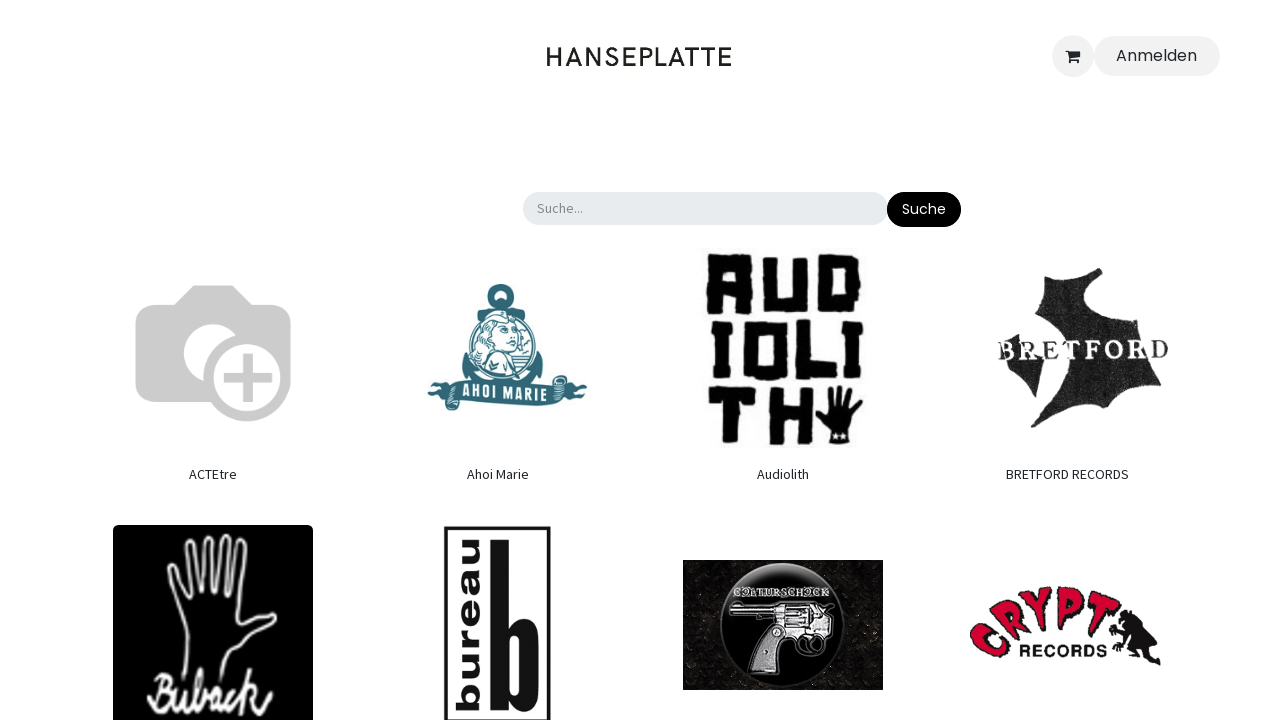

--- FILE ---
content_type: text/html; charset=utf-8
request_url: https://hanseplatte.de/page/product_brands
body_size: 7810
content:
<!DOCTYPE html>
        
<html lang="de-DE" data-website-id="1" data-main-object="ir.ui.view(2616,)" data-add2cart-redirect="1">
    <head>
        <meta charset="utf-8"/>
        <meta http-equiv="X-UA-Compatible" content="IE=edge"/>
        <meta name="viewport" content="width=device-width, initial-scale=1"/>
        <meta name="generator" content="Odoo"/>
            
        <meta property="og:type" content="website"/>
        <meta property="og:title" content="Brands | Hanseplatte"/>
        <meta property="og:site_name" content="Hanseplatte"/>
        <meta property="og:url" content="https://hanseplatte.de/page/product_brands"/>
        <meta property="og:image" content="https://hanseplatte.de/web/image/website/1/logo?unique=2fa0b24"/>
            
        <meta name="twitter:card" content="summary_large_image"/>
        <meta name="twitter:title" content="Brands | Hanseplatte"/>
        <meta name="twitter:image" content="https://hanseplatte.de/web/image/website/1/logo/300x300?unique=2fa0b24"/>
        
        <link rel="alternate" hreflang="en" href="https://hanseplatte.de/en/page/product_brands"/>
        <link rel="alternate" hreflang="de" href="https://hanseplatte.de/page/product_brands"/>
        <link rel="alternate" hreflang="x-default" href="https://hanseplatte.de/page/product_brands"/>
        <link rel="canonical" href="https://hanseplatte.de/page/product_brands"/>
        
        <link rel="preconnect" href="https://fonts.gstatic.com/" crossorigin=""/>
        <title>Produktmarken | Hanseplatte</title>
        <link type="image/x-icon" rel="shortcut icon" href="/web/image/website/1/favicon?unique=2fa0b24"/>
        <link rel="preload" href="/web/static/src/libs/fontawesome/fonts/fontawesome-webfont.woff2?v=4.7.0" as="font" crossorigin=""/>
        <link type="text/css" rel="stylesheet" href="/web/assets/1/bfc7ff1/web.assets_frontend.min.css"/>
        <script id="web.layout.odooscript" type="text/javascript">
            var odoo = {
                csrf_token: "e0a8df175acc88b48fa1b24ff75dc0987cb9f569o1800402220",
                debug: "",
            };
        </script>
        <script type="text/javascript">
            odoo.__session_info__ = {"is_admin": false, "is_system": false, "is_public": true, "is_website_user": true, "user_id": false, "is_frontend": true, "profile_session": null, "profile_collectors": null, "profile_params": null, "show_effect": true, "currencies": {"125": {"symbol": "\u20ac", "position": "after", "digits": [69, 2]}, "1": {"symbol": "$", "position": "before", "digits": [69, 2]}}, "bundle_params": {"lang": "de_DE", "website_id": 1}, "websocket_worker_version": "17.0-3", "translationURL": "/website/translations", "cache_hashes": {"translations": "93bcb39b824549da6b8510733b233b188a4618b9"}, "recaptcha_public_key": "6LeX554pAAAAAHV8YY50CC62jtzkd8wZhHEKE1cK", "geoip_country_code": null, "geoip_phone_code": null, "lang_url_code": "de"};
            if (!/(^|;\s)tz=/.test(document.cookie)) {
                const userTZ = Intl.DateTimeFormat().resolvedOptions().timeZone;
                document.cookie = `tz=${userTZ}; path=/`;
            }
        </script>
        <script type="text/javascript" defer="defer" src="/web/assets/1/9789415/web.assets_frontend_minimal.min.js" onerror="__odooAssetError=1"></script>
        <script type="text/javascript" defer="defer" data-src="/web/assets/1/4758605/web.assets_frontend_lazy.min.js" onerror="__odooAssetError=1"></script>
        
        
    </head>
    <body>



        <div id="wrapwrap" class="   ">
                <header id="top" data-anchor="true" data-name="Header" data-extra-items-toggle-aria-label="Schaltfläche für zusätzliche Elemente" class="   o_header_standard" style=" ">
                    
    <nav data-name="Navbar" aria-label="Main" class="navbar navbar-expand-lg navbar-light o_colored_level o_cc d-none d-lg-block pt-3 shadow-sm ">
        

            <div id="o_main_nav" class="o_main_nav container flex-wrap">
                <div class="o_header_hide_on_scroll d-grid align-items-center w-100 o_grid_header_3_cols pb-3">
                    <ul class="navbar-nav align-items-center gap-1">
                        
                        
                        
                        
                    </ul>
                    
    <a data-name="Navbar Logo" href="/" class="navbar-brand logo mx-auto mw-100">
            
            <span role="img" aria-label="Logo of Hanseplatte" title="Hanseplatte"><img src="/web/image/website/1/logo/Hanseplatte?unique=2fa0b24" class="img img-fluid" width="95" height="40" alt="Hanseplatte" loading="lazy"/></span>
        </a>
    
                    <ul class="navbar-nav align-items-center gap-1 flex-wrap justify-content-end ms-auto">
                        
        
            <li class=" divider d-none"></li> 
            <li class="o_wsale_my_cart  ">
                <a href="/shop/cart" aria-label="E-Commerce-Warenkorb" class="o_navlink_background btn position-relative rounded-circle p-1 text-reset">
                    <div class="">
                        <i class="fa fa-shopping-cart fa-stack"></i>
                        <sup class="my_cart_quantity badge text-bg-primary position-absolute top-0 end-0 mt-n1 me-n1 rounded-pill d-none" data-order-id="">0</sup>
                    </div>
                </a>
            </li>
        
        
            <li class="o_wsale_my_wish d-none  o_wsale_my_wish_hide_empty">
                <a href="/shop/wishlist" class="o_navlink_background btn position-relative rounded-circle p-1 text-reset">
                    <div class="">
                        <i class="fa fa-1x fa-heart fa-stack"></i>
                        <sup class="my_wish_quantity o_animate_blink badge text-bg-primary position-absolute top-0 end-0 mt-n1 me-n1 rounded-pill">0</sup>
                    </div>
                </a>
            </li>
        
            <li class=" o_no_autohide_item">
                <a href="/web/login" class="o_navlink_background btn rounded-circle text-reset">Anmelden</a>
            </li>
                        
        
        
                        
                        
                    </ul>
                </div>
                <div class="d-flex justify-content-center w-100">
                    
    <ul id="top_menu" role="menu" class="nav navbar-nav top_menu o_menu_loading pb-0">
        

                        
    <li role="presentation" class="nav-item">
        <a role="menuitem" href="/shop" class="nav-link ">
            <span>Shop</span>
        </a>
    </li>
    <li role="presentation" class="nav-item">
        <a role="menuitem" href="/shop/category/music-12" class="nav-link ">
            <span>Musik</span>
        </a>
    </li>
    <li role="presentation" class="nav-item">
        <a role="menuitem" href="/shop/category/kleidung-20" class="nav-link ">
            <span>Kleidung</span>
        </a>
    </li>
    <li role="presentation" class="nav-item">
        <a role="menuitem" href="/page/product_brands" class="nav-link active">
            <span>Labels</span>
        </a>
    </li>
    <li role="presentation" class="nav-item">
        <a role="menuitem" href="/page/product_artists" class="nav-link ">
            <span>Artists</span>
        </a>
    </li>
    <li role="presentation" class="nav-item">
        <a role="menuitem" href="/veranstaltungen" class="nav-link ">
            <span>Veranstaltungen</span>
        </a>
    </li>
                    
    </ul>
                </div>
            </div>
        
    </nav>
    <nav data-name="Navbar" aria-label="Mobile" class="navbar  navbar-light o_colored_level o_cc o_header_mobile d-block d-lg-none shadow-sm px-0 ">
        

        <div class="o_main_nav container flex-wrap justify-content-between">
            
    <a data-name="Navbar Logo" href="/" class="navbar-brand logo ">
            
            <span role="img" aria-label="Logo of Hanseplatte" title="Hanseplatte"><img src="/web/image/website/1/logo/Hanseplatte?unique=2fa0b24" class="img img-fluid" width="95" height="40" alt="Hanseplatte" loading="lazy"/></span>
        </a>
    
            <ul class="o_header_mobile_buttons_wrap navbar-nav flex-row align-items-center gap-2 mb-0">
        
            <li class=" divider d-none"></li> 
            <li class="o_wsale_my_cart  ">
                <a href="/shop/cart" aria-label="E-Commerce-Warenkorb" class="o_navlink_background_hover btn position-relative rounded-circle border-0 p-1 text-reset">
                    <div class="">
                        <i class="fa fa-shopping-cart fa-stack"></i>
                        <sup class="my_cart_quantity badge text-bg-primary position-absolute top-0 end-0 mt-n1 me-n1 rounded-pill d-none" data-order-id="">0</sup>
                    </div>
                </a>
            </li>
        
        
            <li class="o_wsale_my_wish d-none  o_wsale_my_wish_hide_empty">
                <a href="/shop/wishlist" class="o_navlink_background_hover btn position-relative rounded-circle border-0 p-1 text-reset">
                    <div class="">
                        <i class="fa fa-1x fa-heart fa-stack"></i>
                        <sup class="my_wish_quantity o_animate_blink badge text-bg-primary position-absolute top-0 end-0 mt-n1 me-n1 rounded-pill">0</sup>
                    </div>
                </a>
            </li>
        
                <li class="o_not_editable">
                    <button class="nav-link btn me-auto p-2 o_not_editable" type="button" data-bs-toggle="offcanvas" data-bs-target="#top_menu_collapse_mobile" aria-controls="top_menu_collapse_mobile" aria-expanded="false" aria-label="Navigation an/aus">
                        <span class="navbar-toggler-icon"></span>
                    </button>
                </li>
            </ul>
            <div id="top_menu_collapse_mobile" class="offcanvas offcanvas-end o_navbar_mobile">
                <div class="offcanvas-header justify-content-end o_not_editable">
                    <button type="button" class="nav-link btn-close" data-bs-dismiss="offcanvas" aria-label="Schließen"></button>
                </div>
                <div class="offcanvas-body d-flex flex-column justify-content-between h-100 w-100">
                    <ul class="navbar-nav">
                        
                        
                        
    <ul role="menu" class="nav navbar-nav top_menu  text-end">
        

                            
    <li role="presentation" class="nav-item">
        <a role="menuitem" href="/shop" class="nav-link ">
            <span>Shop</span>
        </a>
    </li>
    <li role="presentation" class="nav-item">
        <a role="menuitem" href="/shop/category/music-12" class="nav-link ">
            <span>Musik</span>
        </a>
    </li>
    <li role="presentation" class="nav-item">
        <a role="menuitem" href="/shop/category/kleidung-20" class="nav-link ">
            <span>Kleidung</span>
        </a>
    </li>
    <li role="presentation" class="nav-item">
        <a role="menuitem" href="/page/product_brands" class="nav-link active">
            <span>Labels</span>
        </a>
    </li>
    <li role="presentation" class="nav-item">
        <a role="menuitem" href="/page/product_artists" class="nav-link ">
            <span>Artists</span>
        </a>
    </li>
    <li role="presentation" class="nav-item">
        <a role="menuitem" href="/veranstaltungen" class="nav-link ">
            <span>Veranstaltungen</span>
        </a>
    </li>
                        
    </ul>
                        
                        
                    </ul>
                    <ul class="navbar-nav gap-2 mt-3 w-100">
                        
            <li class=" o_no_autohide_item">
                <a href="/web/login" class="btn btn-outline-secondary w-100">Anmelden</a>
            </li>
                        
        
        
                        
                        
                    </ul>
                </div>
            </div>
        </div>
    
    </nav>
    
        </header>
                <main>
                    
            <div id="wrap" class="wrapper">
                <div class="container">
                    <div class="row">
                        <form action="/page/product_brands" class="form-horizontal mt32 col-lg-8" method="post">
                            <div class="input-group" style="margin-left:60%;">
                                <div class="col-lg-6">
                                    <input type="text" name="search" class="form-control" placeholder="Suche..."/>
                                </div>
                                <div class="col-lg-2">
                                    <button class="btn btn-primary">Suche</button>
                                </div>
                            </div>
                            <input type="hidden" name="csrf_token" value="e0a8df175acc88b48fa1b24ff75dc0987cb9f569o1800402220"/>
                        </form>
                    </div>
                    <br/>
                    <section>
                            <div class="row">
                                    <div class="card border-0 col-lg-3 col-md-6 mb-4 text-center brand_item">
                                        <a href="/shop/brands/actetre-362">
                                            <img class="card-img-top img-fluid brand_item_image" src="/website/image/product.brand/362/logo" alt="ACTEtre" loading="lazy"/>
                                            <div class="card-body border-0">
                                                <span>ACTEtre</span>
                                            </div>
                                        </a>
                                    </div>
                                    <div class="card border-0 col-lg-3 col-md-6 mb-4 text-center brand_item">
                                        <a href="/shop/brands/ahoi-marie-9">
                                            <img class="card-img-top img-fluid brand_item_image" src="/website/image/product.brand/9/logo" alt="Ahoi Marie" loading="lazy"/>
                                            <div class="card-body border-0">
                                                <span>Ahoi Marie</span>
                                            </div>
                                        </a>
                                    </div>
                                    <div class="card border-0 col-lg-3 col-md-6 mb-4 text-center brand_item">
                                        <a href="/shop/brands/audiolith-17">
                                            <img class="card-img-top img-fluid brand_item_image" src="/website/image/product.brand/17/logo" alt="Audiolith" loading="lazy"/>
                                            <div class="card-body border-0">
                                                <span>Audiolith</span>
                                            </div>
                                        </a>
                                    </div>
                                    <div class="card border-0 col-lg-3 col-md-6 mb-4 text-center brand_item">
                                        <a href="/shop/brands/bretford-records-103">
                                            <img class="card-img-top img-fluid brand_item_image" src="/website/image/product.brand/103/logo" alt="BRETFORD RECORDS" loading="lazy"/>
                                            <div class="card-body border-0">
                                                <span>BRETFORD RECORDS</span>
                                            </div>
                                        </a>
                                    </div>
                                    <div class="card border-0 col-lg-3 col-md-6 mb-4 text-center brand_item">
                                        <a href="/shop/brands/buback-tontrager-22">
                                            <img class="card-img-top img-fluid brand_item_image" src="/website/image/product.brand/22/logo" alt="Buback Tonträger" loading="lazy"/>
                                            <div class="card-body border-0">
                                                <span>Buback Tonträger</span>
                                            </div>
                                        </a>
                                    </div>
                                    <div class="card border-0 col-lg-3 col-md-6 mb-4 text-center brand_item">
                                        <a href="/shop/brands/bureau-b-28">
                                            <img class="card-img-top img-fluid brand_item_image" src="/website/image/product.brand/28/logo" alt="Bureau B" loading="lazy"/>
                                            <div class="card-body border-0">
                                                <span>Bureau B</span>
                                            </div>
                                        </a>
                                    </div>
                                    <div class="card border-0 col-lg-3 col-md-6 mb-4 text-center brand_item">
                                        <a href="/shop/brands/colturschock-36">
                                            <img class="card-img-top img-fluid brand_item_image" src="/website/image/product.brand/36/logo" alt="Colturschock" loading="lazy"/>
                                            <div class="card-body border-0">
                                                <span>Colturschock</span>
                                            </div>
                                        </a>
                                    </div>
                                    <div class="card border-0 col-lg-3 col-md-6 mb-4 text-center brand_item">
                                        <a href="/shop/brands/crypt-records-40">
                                            <img class="card-img-top img-fluid brand_item_image" src="/website/image/product.brand/40/logo" alt="Crypt Records" loading="lazy"/>
                                            <div class="card-body border-0">
                                                <span>Crypt Records</span>
                                            </div>
                                        </a>
                                    </div>
                                    <div class="card border-0 col-lg-3 col-md-6 mb-4 text-center brand_item">
                                        <a href="/shop/brands/dialog-haus-360">
                                            <img class="card-img-top img-fluid brand_item_image" src="/website/image/product.brand/360/logo" alt="Dialog Haus" loading="lazy"/>
                                            <div class="card-body border-0">
                                                <span>Dialog Haus</span>
                                            </div>
                                        </a>
                                    </div>
                                    <div class="card border-0 col-lg-3 col-md-6 mb-4 text-center brand_item">
                                        <a href="/shop/brands/die-sieben-223">
                                            <img class="card-img-top img-fluid brand_item_image" src="/website/image/product.brand/223/logo" alt="Die Sieben" loading="lazy"/>
                                            <div class="card-body border-0">
                                                <span>Die Sieben</span>
                                            </div>
                                        </a>
                                    </div>
                                    <div class="card border-0 col-lg-3 col-md-6 mb-4 text-center brand_item">
                                        <a href="/shop/brands/edition8x8-101">
                                            <img class="card-img-top img-fluid brand_item_image" src="/website/image/product.brand/101/logo" alt="Edition8x8" loading="lazy"/>
                                            <div class="card-body border-0">
                                                <span>Edition8x8</span>
                                            </div>
                                        </a>
                                    </div>
                                    <div class="card border-0 col-lg-3 col-md-6 mb-4 text-center brand_item">
                                        <a href="/shop/brands/fidel-bastro-74">
                                            <img class="card-img-top img-fluid brand_item_image" src="/website/image/product.brand/74/logo" alt="Fidel Bastro" loading="lazy"/>
                                            <div class="card-body border-0">
                                                <span>Fidel Bastro</span>
                                            </div>
                                        </a>
                                    </div>
                                    <div class="card border-0 col-lg-3 col-md-6 mb-4 text-center brand_item">
                                        <a href="/shop/brands/flirt-99-242">
                                            <img class="card-img-top img-fluid brand_item_image" src="/website/image/product.brand/242/logo" alt="Flirt 99" loading="lazy"/>
                                            <div class="card-body border-0">
                                                <span>Flirt 99</span>
                                            </div>
                                        </a>
                                    </div>
                                    <div class="card border-0 col-lg-3 col-md-6 mb-4 text-center brand_item">
                                        <a href="/shop/brands/fun-in-the-church-88">
                                            <img class="card-img-top img-fluid brand_item_image" src="/website/image/product.brand/88/logo" alt="Fun in the Church" loading="lazy"/>
                                            <div class="card-body border-0">
                                                <span>Fun in the Church</span>
                                            </div>
                                        </a>
                                    </div>
                                    <div class="card border-0 col-lg-3 col-md-6 mb-4 text-center brand_item">
                                        <a href="/shop/brands/gagarin-records-81">
                                            <img class="card-img-top img-fluid brand_item_image" src="/website/image/product.brand/81/logo" alt="Gagarin Records" loading="lazy"/>
                                            <div class="card-body border-0">
                                                <span>Gagarin Records</span>
                                            </div>
                                        </a>
                                    </div>
                                    <div class="card border-0 col-lg-3 col-md-6 mb-4 text-center brand_item">
                                        <a href="/shop/brands/grand-hotel-van-cleef-86">
                                            <img class="card-img-top img-fluid brand_item_image" src="/website/image/product.brand/86/logo" alt="Grand Hotel Van Cleef" loading="lazy"/>
                                            <div class="card-body border-0">
                                                <span>Grand Hotel Van Cleef</span>
                                            </div>
                                        </a>
                                    </div>
                                    <div class="card border-0 col-lg-3 col-md-6 mb-4 text-center brand_item">
                                        <a href="/shop/brands/hans-e-platte-26">
                                            <img class="card-img-top img-fluid brand_item_image" src="/website/image/product.brand/26/logo" alt="Hans E. Platte" loading="lazy"/>
                                            <div class="card-body border-0">
                                                <span>Hans E. Platte</span>
                                            </div>
                                        </a>
                                    </div>
                                    <div class="card border-0 col-lg-3 col-md-6 mb-4 text-center brand_item">
                                        <a href="/shop/brands/heavenly-sweetness-363">
                                            <img class="card-img-top img-fluid brand_item_image" src="/website/image/product.brand/363/logo" alt="Heavenly Sweetness" loading="lazy"/>
                                            <div class="card-body border-0">
                                                <span>Heavenly Sweetness</span>
                                            </div>
                                        </a>
                                    </div>
                                    <div class="card border-0 col-lg-3 col-md-6 mb-4 text-center brand_item">
                                        <a href="/shop/brands/jonathan-johnson-118">
                                            <img class="card-img-top img-fluid brand_item_image" src="/website/image/product.brand/118/logo" alt="Jonathan Johnson" loading="lazy"/>
                                            <div class="card-body border-0">
                                                <span>Jonathan Johnson</span>
                                            </div>
                                        </a>
                                    </div>
                                    <div class="card border-0 col-lg-3 col-md-6 mb-4 text-center brand_item">
                                        <a href="/shop/brands/junius-verlag-199">
                                            <img class="card-img-top img-fluid brand_item_image" src="/website/image/product.brand/199/logo" alt="Junius Verlag" loading="lazy"/>
                                            <div class="card-body border-0">
                                                <span>Junius Verlag</span>
                                            </div>
                                        </a>
                                    </div>
                                    <div class="card border-0 col-lg-3 col-md-6 mb-4 text-center brand_item">
                                        <a href="/shop/brands/kabul-fire-records-46">
                                            <img class="card-img-top img-fluid brand_item_image" src="/website/image/product.brand/46/logo" alt="Kabul Fire Records" loading="lazy"/>
                                            <div class="card-body border-0">
                                                <span>Kabul Fire Records</span>
                                            </div>
                                        </a>
                                    </div>
                                    <div class="card border-0 col-lg-3 col-md-6 mb-4 text-center brand_item">
                                        <a href="/shop/brands/la-pochette-surprise-34">
                                            <img class="card-img-top img-fluid brand_item_image" src="/website/image/product.brand/34/logo" alt="La Pochette Surprise" loading="lazy"/>
                                            <div class="card-body border-0">
                                                <span>La Pochette Surprise</span>
                                            </div>
                                        </a>
                                    </div>
                                    <div class="card border-0 col-lg-3 col-md-6 mb-4 text-center brand_item">
                                        <a href="/shop/brands/mairisch-verlag-137">
                                            <img class="card-img-top img-fluid brand_item_image" src="/website/image/product.brand/137/logo" alt="Mairisch Verlag" loading="lazy"/>
                                            <div class="card-body border-0">
                                                <span>Mairisch Verlag</span>
                                            </div>
                                        </a>
                                    </div>
                                    <div class="card border-0 col-lg-3 col-md-6 mb-4 text-center brand_item">
                                        <a href="/shop/brands/major-label-138">
                                            <img class="card-img-top img-fluid brand_item_image" src="/website/image/product.brand/138/logo" alt="Major Label" loading="lazy"/>
                                            <div class="card-body border-0">
                                                <span>Major Label</span>
                                            </div>
                                        </a>
                                    </div>
                                    <div class="card border-0 col-lg-3 col-md-6 mb-4 text-center brand_item">
                                        <a href="/shop/brands/maro-verlag-96">
                                            <img class="card-img-top img-fluid brand_item_image" src="/website/image/product.brand/96/logo" alt="Maro Verlag" loading="lazy"/>
                                            <div class="card-body border-0">
                                                <span>Maro Verlag</span>
                                            </div>
                                        </a>
                                    </div>
                                    <div class="card border-0 col-lg-3 col-md-6 mb-4 text-center brand_item">
                                        <a href="/shop/brands/non-book-231">
                                            <img class="card-img-top img-fluid brand_item_image" src="/website/image/product.brand/231/logo" alt="NON BOOK" loading="lazy"/>
                                            <div class="card-body border-0">
                                                <span>NON BOOK</span>
                                            </div>
                                        </a>
                                    </div>
                                    <div class="card border-0 col-lg-3 col-md-6 mb-4 text-center brand_item">
                                        <a href="/shop/brands/pampa-154">
                                            <img class="card-img-top img-fluid brand_item_image" src="/website/image/product.brand/154/logo" alt="Pampa" loading="lazy"/>
                                            <div class="card-body border-0">
                                                <span>Pampa</span>
                                            </div>
                                        </a>
                                    </div>
                                    <div class="card border-0 col-lg-3 col-md-6 mb-4 text-center brand_item">
                                        <a href="/shop/brands/pingipung-157">
                                            <img class="card-img-top img-fluid brand_item_image" src="/website/image/product.brand/157/logo" alt="Pingipung" loading="lazy"/>
                                            <div class="card-body border-0">
                                                <span>Pingipung</span>
                                            </div>
                                        </a>
                                    </div>
                                    <div class="card border-0 col-lg-3 col-md-6 mb-4 text-center brand_item">
                                        <a href="/shop/brands/pudel-produkte-162">
                                            <img class="card-img-top img-fluid brand_item_image" src="/website/image/product.brand/162/logo" alt="Pudel Produkte" loading="lazy"/>
                                            <div class="card-body border-0">
                                                <span>Pudel Produkte</span>
                                            </div>
                                        </a>
                                    </div>
                                    <div class="card border-0 col-lg-3 col-md-6 mb-4 text-center brand_item">
                                        <a href="/shop/brands/pyramide-altona-361">
                                            <img class="card-img-top img-fluid brand_item_image" src="/website/image/product.brand/361/logo" alt="Pyramide Altona" loading="lazy"/>
                                            <div class="card-body border-0">
                                                <span>Pyramide Altona</span>
                                            </div>
                                        </a>
                                    </div>
                                    <div class="card border-0 col-lg-3 col-md-6 mb-4 text-center brand_item">
                                        <a href="/shop/brands/rilrec-91">
                                            <img class="card-img-top img-fluid brand_item_image" src="/website/image/product.brand/91/logo" alt="RilRec" loading="lazy"/>
                                            <div class="card-body border-0">
                                                <span>RilRec</span>
                                            </div>
                                        </a>
                                    </div>
                                    <div class="card border-0 col-lg-3 col-md-6 mb-4 text-center brand_item">
                                        <a href="/shop/brands/rookie-records-14">
                                            <img class="card-img-top img-fluid brand_item_image" src="/website/image/product.brand/14/logo" alt="Rookie Records" loading="lazy"/>
                                            <div class="card-body border-0">
                                                <span>Rookie Records</span>
                                            </div>
                                        </a>
                                    </div>
                                    <div class="card border-0 col-lg-3 col-md-6 mb-4 text-center brand_item">
                                        <a href="/shop/brands/saint-james-172">
                                            <img class="card-img-top img-fluid brand_item_image" src="/website/image/product.brand/172/logo" alt="Saint James" loading="lazy"/>
                                            <div class="card-body border-0">
                                                <span>Saint James</span>
                                            </div>
                                        </a>
                                    </div>
                                    <div class="card border-0 col-lg-3 col-md-6 mb-4 text-center brand_item">
                                        <a href="/shop/brands/schaff-verlag-175">
                                            <img class="card-img-top img-fluid brand_item_image" src="/website/image/product.brand/175/logo" alt="Schaff Verlag" loading="lazy"/>
                                            <div class="card-body border-0">
                                                <span>Schaff Verlag</span>
                                            </div>
                                        </a>
                                    </div>
                                    <div class="card border-0 col-lg-3 col-md-6 mb-4 text-center brand_item">
                                        <a href="/shop/brands/smallville-records-180">
                                            <img class="card-img-top img-fluid brand_item_image" src="/website/image/product.brand/180/logo" alt="Smallville Records" loading="lazy"/>
                                            <div class="card-body border-0">
                                                <span>Smallville Records</span>
                                            </div>
                                        </a>
                                    </div>
                                    <div class="card border-0 col-lg-3 col-md-6 mb-4 text-center brand_item">
                                        <a href="/shop/brands/sozialistischer-plattenbau-183">
                                            <img class="card-img-top img-fluid brand_item_image" src="/website/image/product.brand/183/logo" alt="Sozialistischer Plattenbau" loading="lazy"/>
                                            <div class="card-body border-0">
                                                <span>Sozialistischer Plattenbau</span>
                                            </div>
                                        </a>
                                    </div>
                                    <div class="card border-0 col-lg-3 col-md-6 mb-4 text-center brand_item">
                                        <a href="/shop/brands/staying-alive-357">
                                            <img class="card-img-top img-fluid brand_item_image" src="/website/image/product.brand/357/logo" alt="Staying Alive" loading="lazy"/>
                                            <div class="card-body border-0">
                                                <span>Staying Alive</span>
                                            </div>
                                        </a>
                                    </div>
                                    <div class="card border-0 col-lg-3 col-md-6 mb-4 text-center brand_item">
                                        <a href="/shop/brands/stereo-total-188">
                                            <img class="card-img-top img-fluid brand_item_image" src="/website/image/product.brand/188/logo" alt="Stereo Total" loading="lazy"/>
                                            <div class="card-body border-0">
                                                <span>Stereo Total</span>
                                            </div>
                                        </a>
                                    </div>
                                    <div class="card border-0 col-lg-3 col-md-6 mb-4 text-center brand_item">
                                        <a href="/shop/brands/tapete-records-192">
                                            <img class="card-img-top img-fluid brand_item_image" src="/website/image/product.brand/192/logo" alt="Tapete Records" loading="lazy"/>
                                            <div class="card-body border-0">
                                                <span>Tapete Records</span>
                                            </div>
                                        </a>
                                    </div>
                                    <div class="card border-0 col-lg-3 col-md-6 mb-4 text-center brand_item">
                                        <a href="/shop/brands/the-propcorner-57">
                                            <img class="card-img-top img-fluid brand_item_image" src="/website/image/product.brand/57/logo" alt="The Propcorner" loading="lazy"/>
                                            <div class="card-body border-0">
                                                <span>The Propcorner</span>
                                            </div>
                                        </a>
                                    </div>
                                    <div class="card border-0 col-lg-3 col-md-6 mb-4 text-center brand_item">
                                        <a href="/shop/brands/ventil-verlag-200">
                                            <img class="card-img-top img-fluid brand_item_image" src="/website/image/product.brand/200/logo" alt="Ventil Verlag" loading="lazy"/>
                                            <div class="card-body border-0">
                                                <span>Ventil Verlag</span>
                                            </div>
                                        </a>
                                    </div>
                                    <div class="card border-0 col-lg-3 col-md-6 mb-4 text-center brand_item">
                                        <a href="/shop/brands/verbrecher-verlag-201">
                                            <img class="card-img-top img-fluid brand_item_image" src="/website/image/product.brand/201/logo" alt="Verbrecher Verlag" loading="lazy"/>
                                            <div class="card-body border-0">
                                                <span>Verbrecher Verlag</span>
                                            </div>
                                        </a>
                                    </div>
                                    <div class="card border-0 col-lg-3 col-md-6 mb-4 text-center brand_item">
                                        <a href="/shop/brands/weltquartett-204">
                                            <img class="card-img-top img-fluid brand_item_image" src="/website/image/product.brand/204/logo" alt="Weltquartett" loading="lazy"/>
                                            <div class="card-body border-0">
                                                <span>Weltquartett</span>
                                            </div>
                                        </a>
                                    </div>
                                    <div class="card border-0 col-lg-3 col-md-6 mb-4 text-center brand_item">
                                        <a href="/shop/brands/zickzack-what-s-so-funny-about-208">
                                            <img class="card-img-top img-fluid brand_item_image" src="/website/image/product.brand/208/logo" alt="ZickZack / What`s So Funny About" loading="lazy"/>
                                            <div class="card-body border-0">
                                                <span>ZickZack / What`s So Funny About</span>
                                            </div>
                                        </a>
                                    </div>
                                    <div class="card border-0 col-lg-3 col-md-6 mb-4 text-center brand_item">
                                        <a href="/shop/brands/asexy-6">
                                            <img class="card-img-top img-fluid brand_item_image" src="/website/image/product.brand/6/logo" alt="asexy" loading="lazy"/>
                                            <div class="card-body border-0">
                                                <span>asexy</span>
                                            </div>
                                        </a>
                                    </div>
                                    <div class="card border-0 col-lg-3 col-md-6 mb-4 text-center brand_item">
                                        <a href="/shop/brands/staatsakt-186">
                                            <img class="card-img-top img-fluid brand_item_image" src="/website/image/product.brand/186/logo" alt="staatsakt" loading="lazy"/>
                                            <div class="card-body border-0">
                                                <span>staatsakt</span>
                                            </div>
                                        </a>
                                    </div>
                                    <div class="card border-0 col-lg-3 col-md-6 mb-4 text-center brand_item">
                                        <a href="/shop/brands/zeitstrafe-207">
                                            <img class="card-img-top img-fluid brand_item_image" src="/website/image/product.brand/207/logo" alt="zeitstrafe" loading="lazy"/>
                                            <div class="card-body border-0">
                                                <span>zeitstrafe</span>
                                            </div>
                                        </a>
                                    </div>
                            </div>
                    </section>
                </div>
            </div>
        
        <div id="o_shared_blocks" class="oe_unremovable"></div>
                </main>
                <footer id="bottom" data-anchor="true" data-name="Footer" class="o_footer o_colored_level o_cc ">
                    <div id="footer" class="oe_structure oe_structure_solo">
            <section class="s_text_block pb16 pt0" data-snippet="s_text_block" data-name="Text" style="background-image: none;">
                <div class="container">
                    <div class="row o_grid_mode" data-row-count="3">
                        
                        
                        
                        
                        
                    <div class="o_colored_level o_grid_item g-col-lg-2 g-height-3 col-lg-2" style="z-index: 3; grid-area: 1 / 4 / 4 / 6;">
                            <h5>Kontakt aufnehmen</h5>
                            <ul class="list-unstyled">
                                <li class="py-1"><i class="fa fa-1x fa-fw fa-envelope me-2" contenteditable="false">​</i><font class="text-black"><a href="mailto:info@hanseplatte.de" data-bs-original-title="" title="">info@hanseplatte.de</a></font></li>
                                <li class="py-1"><i class="fa fa-1x fa-fw fa-phone me-2" contenteditable="false">​</i><font class="text-o-color-1"><span class="o_force_ltr"><a href="tel://+49 40 285 70 193" data-bs-original-title="" title="">+49 40 285 70 193</a></span></font></li>
                            </ul>
                        </div><div class="o_colored_level o_grid_item g-col-lg-2 g-height-3 col-lg-2" style="z-index: 2; grid-area: 1 / 6 / 4 / 8;">
                            <h5>Hanseplattformen<br/></h5>
                            <ul class="list-unstyled">
                                <li class="py-1"><i class="fa fa-1x fa-fw fa-facebook-square me-2" contenteditable="false">​</i><a href="https://www.facebook.com/Hanseplatte/" data-bs-original-title="" title="" target="_blank">Facebook</a></li>
                                <li class="py-1"><i class="fa fa-circle fa-fw me-2 fa-1x" contenteditable="false">​</i><a href="https://www.discogs.com/seller/Hanseplatte/profile" data-bs-original-title="" title="" target="_blank"><font class="text-o-color-1">Discogs</font></a></li>
                                <li class="py-1"><i class="fa fa-genderless fa-1x fa-fw me-2" contenteditable="false">​</i><a href="https://misitunes.com/" data-bs-original-title="" title="" target="_blank"><font class="text-o-color-1">Misitunes</font></a></li>
                                <li class="py-1"><i class="fa fa-1x fa-fw fa-instagram me-2" contenteditable="false">​</i><a href="https://www.instagram.com/hanseplatte/" data-bs-original-title="" title="" target="_blank">Instagram</a></li>
                            </ul>
                        </div><div class="o_colored_level o_grid_item g-col-lg-2 g-height-3 col-lg-2" style="z-index: 4; grid-area: 1 / 2 / 4 / 4;">
                            <h5>Hanseplatte GmbH<br/></h5>
                            <p class="text-muted">Neuer Kamp 32 <br/>&nbsp;20357 Hamburg<br/><br/>Öffnungszeiten:<br/>Mo-Sa von 12h bis 18h<br/></p>
                        </div><div class="o_colored_level o_grid_item g-col-lg-2 g-height-3 col-lg-2" style="z-index: 1; grid-area: 1 / 8 / 4 / 10;">
                            <h5>Rechtliches<br/></h5>
                            <ul class="list-unstyled">
                                <li class="py-1"><a href="/Impressum" data-bs-original-title="" title="">Impressum</a></li>
                                <li class="py-1"><a href="/terms" data-bs-original-title="" title="">AGB</a></li>
                                <li class="py-1"><a href="/datenschutzerklarung" data-bs-original-title="" title="">Datenschutzerklärung</a></li>
                                <li class="py-1"><a href="https://ec.europa.eu/consumers/odr/main/index.cfm?event=main.home2.show&amp;lng=DE" target="_blank">OS Plattform</a></li>
                            </ul>
                        </div><div class="o_colored_level o_grid_item g-col-lg-2 g-height-3 col-lg-2" style="z-index: 5; grid-area: 1 / 10 / 4 / 12;">
                            <h5>Service</h5>
                            <ul class="list-unstyled">
                                <li class="py-1"><a href="/faq" data-bs-original-title="" title="">FAQ</a></li>
                                <li class="py-1"><a href="/zahlung-und-versand" data-bs-original-title="" title="">Zahlung und Versand</a></li>
                                <li class="py-1"><a href="/widerrufsrecht" data-bs-original-title="" title="">Widerrufsrecht</a></li>
                                <li class="py-1"><a href="https://newsletter.hanseplatte.com/?p=subscribe" data-bs-original-title="" title="" target="_blank">Newsletter Anmeldung</a><br/></li>
                            </ul>
                        </div></div>
                </div>
            </section>
        </div>
    <div class="o_footer_copyright o_colored_level o_cc" data-name="Copyright">
                        <div class="container py-3">
                            <div class="row">
                                <div class="col-sm text-center text-sm-start text-muted">
                                    <span class="o_footer_copyright_name me-2">Copyright © Hanseplatte GmbH 2024</span>
        
            <div class="js_language_selector  d-print-none">
                <div role="menu" class=" list-inline">
                        <a class="js_change_lang  list-inline-item" role="menuitem" href="/en/page/product_brands" data-url_code="en" title="English (US)">
                            <span class="">English (US)</span>
                        </a>
            <span class="list-inline-item">|</span>
                        <a class="js_change_lang active list-inline-item" role="menuitem" href="/page/product_brands" data-url_code="de" title=" Deutsch">
                            <span class=""> Deutsch</span>
                        </a>
                </div>
            </div>
        
    </div>
                                <div class="col-sm text-center text-sm-end o_not_editable">
        <div class="o_brand_promotion">
        Powered by 
            <a target="_blank" class="badge text-bg-light" href="http://www.odoo.com?utm_source=db&amp;utm_medium=website">
                <img alt="Odoo" src="/web/static/img/odoo_logo_tiny.png" width="62" height="20" style="width: auto; height: 1em; vertical-align: baseline;" loading="lazy"/>
            </a>
        - 
                    Die #1 <a target="_blank" href="http://www.odoo.com/app/ecommerce?utm_source=db&amp;utm_medium=website">Open-Source-E-Commerce</a>
                
        </div>
                                </div>
                            </div>
                        </div>
                    </div>
                </footer>
        <div id="website_cookies_bar" class="s_popup o_snippet_invisible d-none o_no_save" data-name="Cookies Bar" data-vcss="001" data-invisible="1">
            <div class="modal s_popup_bottom s_popup_no_backdrop o_cookies_discrete" data-show-after="500" data-display="afterDelay" data-consents-duration="999" data-bs-focus="false" data-bs-backdrop="false" data-bs-keyboard="false" tabindex="-1" role="dialog">
                <div class="modal-dialog d-flex s_popup_size_full">
                    <div class="modal-content oe_structure">
                        
                        <section class="o_colored_level o_cc o_cc1">
                            <div class="container">
                                <div class="row">
                                    <div class="col-lg-8 pt16">
                                        <p>
                                            <span class="pe-1">Wir verwenden Cookies auf dieser Website, um Ihnen ein besseres Nutzererlebnis zu bieten.</span>
                                            <a href="/cookie-policy" class="o_cookies_bar_text_policy btn btn-link btn-sm px-0">Cookie-Richtlinien</a>
                                        </p>
                                    </div>
                                    <div class="col-lg-4 text-end pt16 pb16">
                                        <a href="#" id="cookies-consent-essential" role="button" class="js_close_popup btn btn-outline-primary rounded-circle btn-sm px-2">Nur essentielle</a>
                                        <a href="#" id="cookies-consent-all" role="button" class="js_close_popup btn btn-outline-primary rounded-circle btn-sm">Ich stimme zu</a>
                                    </div>
                                </div>
                            </div>
                        </section>
                    </div>
                </div>
            </div>
        </div>
            </div>
        
        </body>
</html>